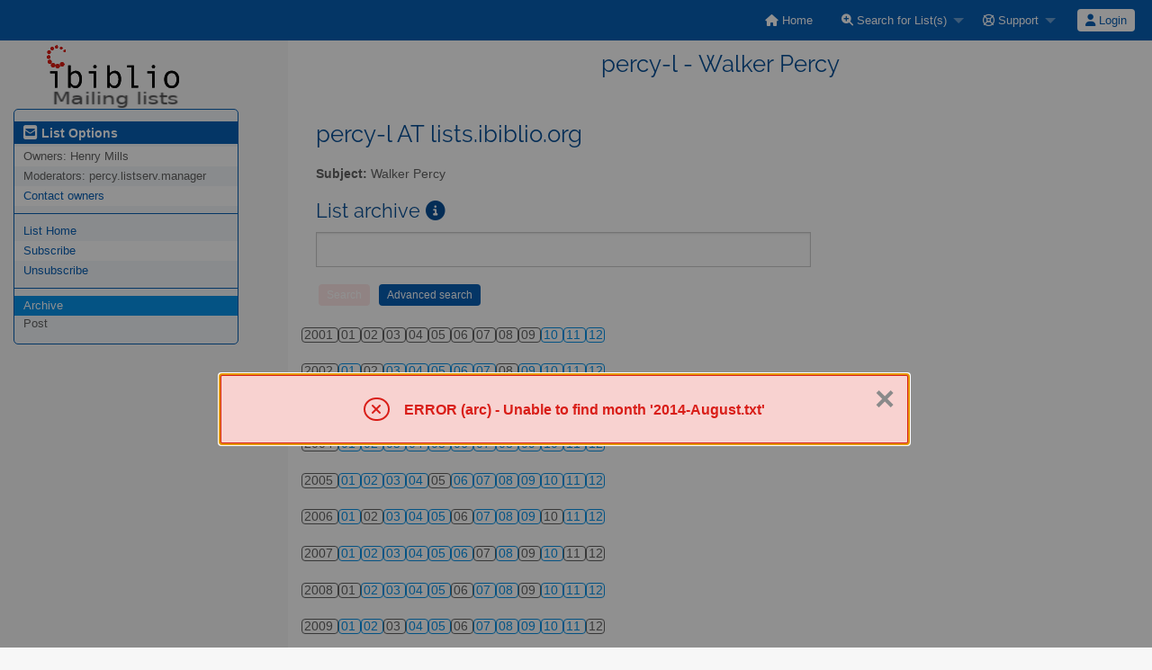

--- FILE ---
content_type: text/html; charset=utf-8
request_url: https://lists.ibiblio.org/sympa/arc/percy-l/2014-August.txt/thrd1.html
body_size: 128857
content:
<!DOCTYPE html>
<html class="no-js" lang="en-US" xml:lang="en-US">
    <!-- main.tt2 -->
    <head>
        <meta charset="UTF-8" />
        <meta name="generator" content="Sympa 6.2.72" />
        <meta name="viewport"  content="width=device-width, initial-scale=1.0">
        <title> percy-l - Walker Percy - arc </title>

        <!-- head_ui.tt2 -->
<link rel="stylesheet" href="/static-sympa/js/jquery-ui/jquery-ui.css?v1.12.1" />
<link rel="stylesheet" href="/static-sympa/js/jqplot/jquery.jqplot.css?v1.0.8" />
<link rel="stylesheet" href="/static-sympa/js/jquery-minicolors/jquery.minicolors.css?v2.3.1">
<link rel="stylesheet" href="/static-sympa/fonts/font-awesome/css/fontawesome.min.css?v6.4.0" />
<link rel="stylesheet" href="/static-sympa/fonts/font-awesome/css/solid.css?v6.4.0" />
<link rel="stylesheet" href="/static-sympa/fonts/font-awesome/css/regular.css?v6.4.0" />
<link rel="stylesheet" href="/static-sympa/js/foundation/css/foundation-float.css?v6.4.2" />

<style>
  select[multiple], select[size] { height: auto; background-image: none; }
</style>
<link rel="stylesheet" href="/static-sympa/css/lists.ibiblio.org/style.css?h=d75ae7480ad55202f620db7c65324a63" title="Sympa CSS" />

<link rel="shortcut icon" href="https://lists.ibiblio.org/static-sympa/icons/ibiblio_logo_fav.png" />
<!-- end head_ui.tt2 -->


        <!-- head_javascript.tt2 -->

<script>
<!--
var sympa = {
    backText:           'Back',
    calendarButtonText: 'Calendar',
    calendarFirstDay:   0,
    closeText:          'Close',
    copiedText:         'Copied!',
    copyPermalinkText:  'Copy permalink',
    dayNames:           'Sunday:Monday:Tuesday:Wednesday:Thursday:Friday:Saturday'.split(":"),
    dayNamesMin:        'Su:Mo:Tu:We:Th:Fr:Sa'.split(":"),
    home_url:           '/sympa/',
    icons_url:          '/static-sympa/icons',
    lang:               'en-US',
    loadingText:        'Please Wait...',
    monthNamesShort:    'Jan:Feb:Mar:Apr:May:Jun:Jul:Aug:Sep:Oct:Nov:Dec'.split(":"),
    openInNewWinText:   'Open in a new window',
    resetText:          'Reset'
};
var lang = 'en-US';
//-->
</script>

<script src="/static-sympa/js/jquery.js?v3.6.0"></script>
<script src="/static-sympa/js/jquery-migrate.js?v1.4.1"></script>
<script src="/static-sympa/js/jquery-ui/jquery-ui.js?v1.12.1"></script>
<script src="/static-sympa/js/jqplot/jquery.jqplot.min.js?v1.0.8"></script>
<script src="/static-sympa/js/jqplot/jqplot.categoryAxisRenderer.min.js?v1.0.8"></script>
<script src="/static-sympa/js/jqplot/jqplot.barRenderer.min.js?v1.0.8"></script>
<script src="/static-sympa/js/jqplot/jqplot.canvasAxisTickRenderer.min.js?v1.0.8"></script>
<script src="/static-sympa/js/jqplot/jqplot.canvasTextRenderer.min.js?v1.0.8"></script>
<script src="/static-sympa/js/jquery-minicolors/jquery.minicolors.min.js?v2.3.6"></script>
<script src="/static-sympa/js/sympa.js?v6.2.72"></script>

<!--[if lt IE 9]>
    <script type="text/javascript" src="/static-sympa/js/html5shiv/html5shiv.js?v3.7.2"></script>
<![endif]-->
<script type="text/javascript" src="/static-sympa/js/respondjs/respond.min.js?v1.4.2"></script>
<script src="/static-sympa/js/foundation/js/vendor/what-input.js?v4.2.0"></script>
<script src="/static-sympa/js/foundation/js/foundation.min.js?v6.4.2"></script>

<!-- end head_javascript.tt2 -->


        <!-- RSS chanel -->
                    
                <link rel="alternate" type="application/xml" title="RSS Latest messages" href="https://lists.ibiblio.org/sympa/rss/latest_arc/percy-l?count=20"/>
                                    </head>

    <body>
        
        <div id="top">
            <a class="displayNone" name="top" href="#content-inner">
                Skip to Content.
            </a>
        </div>

        <noscript>
            <em>Please activate JavaScript in your web browser</em>
        </noscript>

        
            <!-- error.tt2 -->
<div id="ErrorMsg" class="reveal medium" data-reveal
     aria-labelledby="Error" aria-hidden="true" role="dialog">
    <div class="alert-box alert radius">
        <i class="fa fa-xmark" aria-hidden="true"></i>

                                

                                
            ERROR (arc)  -

            Unable to find month '2014-August.txt'
            <br />
        

                                

        </div>
</div>
<!-- end error.tt2 -->

            
                <!-- header.tt2 -->
<header>
    <div class="title-bar"
         data-responsive-toggle="sympa-top-bar" data-hide-for="medium">
        <span class="menu-text" aria-hidden="true">
            <a href="https://lists.ibiblio.org/sympa/"><img style="float: left; margin-top: 50px; margin-left: 37px;" src="https://lists.ibiblio.org/static-sympa/icons/ibiblio_logo_lists.png" alt="ibiblio" /></a>
        </span>
        <div class="title-bar-right">
            <div class="title-bar-title">
                <span>Sympa Menu</span>
            </div>
            <a class="menu-icon" href="#" data-toggle="sympa-top-bar"></a>
        </div>
    </div>

    <nav class="top-bar" id="sympa-top-bar" role="navigation">
        <ul class="top-bar-left medium-2 columns show-for-medium">
            <li class="name">
                <span class="menu-text">
                    <a href="https://lists.ibiblio.org/sympa/"><img style="float: left; margin-top: 50px; margin-left: 37px;" src="https://lists.ibiblio.org/static-sympa/icons/ibiblio_logo_lists.png" alt="ibiblio" /></a>
                </span>
            </li>
        </ul>

        <menu class="top-bar-right">
            <ul class="vertical medium-horizontal menu" data-responsive-menu="drilldown medium-dropdown">
                <!-- sympa_menu.tt2 -->


    

    <li class="">
        <a href="/sympa/home">
            <i class="fa fa-home"></i>  Home
        </a>
    </li>





    
        
    
    <li class="">
        <a href="#">
            <i class="fa fa-search-plus"></i> Search for List(s)
        </a>
        <ul class="vertical menu">

            
                
            
            <li class="">
                <a href="/sympa/search_list_request">
                    <i class="fa fa-search"></i> Search form
                </a>
            </li>
            
                
            
            <li class="">
                <a class="heavyWork" href="/sympa/lists">
                    <i class="fa fa-list"></i> Index of Lists
                </a>
            </li>
            
                
            
            <li class=""><a href="/sympa/lists_categories" target=""><i class="fa fa-sitemap"></i> Browse lists by categories</a>

        </ul>
    </li>


    


    <li class="">
        <a href="#">
            <i class="far fa-life-ring"></i> Support
        </a>
        <ul class="vertical menu">

            
                
            
            <li class="">
                <a href="/sympa/help" title="Documentation">
                    <i class="fa fa-book"></i> Documentation
                </a>
            </li>
            
                
            
            <li class="">
                <a href="/sympa/help/faq.html" title="Frequently asked questions">
                    <i class="fa fa-question"></i> FAQ
                </a>
            </li>
            
            

        </ul>
    </li>








<!-- end sympa_menu.tt2 -->

                <!-- login_menu.tt2 -->




<li class="">
        <form action="/sympa" method="POST" autocomplete="off">
            <fieldset><input type="hidden" name="csrftoken" value="f46eb4047888e61e7a16d982880287d9" />
                
                <span>
                    <button type="submit" name="action_login" value="Login">
                        <i class="fa fa-user"></i>
                        Login
                    </button>
                </span>
            </fieldset>
        </form>
    </li>
<!-- end login_menu.tt2 -->

            </ul>
        </menu>
    </nav>
    <h1 class="medium-offset-3 medium-9 columns">percy-l - Walker Percy</h1>
</header>
<!-- end header.tt2 -->

            

            <div id="loading"></div>
            <!-- aside_menu.tt2 -->
<aside class="medium-3 columns">
        <div class="title-bar" data-responsive-toggle="sympa-sub-bar" data-hide-for="medium">
                <span class="menu-text" aria-hidden="true">
                    <i class="fa fa-envelope-square fa-lg"></i>
                </span>
                <div class="title-bar-right">
                    <div class="title-bar-title">
                        <span>List Options Menu</span>
                    </div>
                    <a class="menu-icon" href="#" data-toggle="sympa-sub-bar"></a>
                </div>
            </div>
            <nav class="top-bar" id="sympa-sub-bar" role="navigation">
                <menu class="top-bar-left list">
                    <ul class="vertical menu" data-responsive-menu="drilldown medium-accordion">
                        <!-- list_menu.tt2 -->



<li class="menu_title nolink">
    <label>
        <i class="fa fa-envelope-square fa-lg"></i>
        List Options
    </label>
</li>

<!-- list_panel.tt2 -->





<li class="nolink">
    <span>
        Owners:
        <span>
            Henry Mills</span>

        
    </span>
</li>

<li class="nolink">
    <span>
        Moderators:
        <span>
            
                percy.listserv.manager
        </span>

        
    </span>
</li>



<li>
    <a href="mailto:percy-l-request%20AT%20lists.ibiblio.org">Contact owners</a>
</li>

<!-- end list_panel.tt2 -->


<li class="divider" role="separator"></li>
<li></li>

    

<li class="">
    <a href="/sympa/info/percy-l">List Home</a>
</li>






    
        
            
        
        <li class="">
            <a href="/sympa/subscribe/percy-l?previous_action=arc">Subscribe</a>
        </li>
    

    
        
            
        
        <li class="">
            <a href="/sympa/signoff/percy-l">Unsubscribe</a>
        </li>
    


<li class="divider" role="separator"></li>
<li></li>

    
        
            
        
        <li class="active">
            <a href="/sympa/arc/percy-l" >Archive</a>
        </li>
    



    <li class="menuInactive2">
        <span>Post</span>
    </li>







    



<!-- end list_menu.tt2 -->

                    </ul>
                </menu>
            </nav>
    </aside>
<!-- end aside_menu.tt2 -->

            <main id="content-inner" class="medium-9 columns"><a name="content-inner"></a>
                
                
                    <!-- title.tt2 -->
<h1 style="padding-top: 10px;">percy-l AT lists.ibiblio.org</h1>
<!-- end title.tt2 -->

                    
                        <p>
                            <b>Subject:</b>
                            Walker Percy
                            
                        </p>
                    
                    
                

                <!-- nav.tt2 -->












<!-- end nav.tt2 -->


            
            <!-- arc.tt2 -->
<div class="block">
    <h2>List archive
        <a class="openInNewWindow" href="/sympa/nomenu/help/arc.html" target="wws_help">
            <i class="fa fa-info-circle" title="Help" aria-hidden="true"></i>
        </a>
    </h2>
    <!-- part generated by mhonarc -->
    <!-- MHonArc v2.6.24 -->

    <!-- begin header -->
    <div id="ActionHeader">
            <div class="search_form">
        <form method="post" action="/sympa" autocomplete="off"><input type="hidden" name="csrftoken" value="f46eb4047888e61e7a16d982880287d9" />
            <input name="list"                  type="hidden" value="percy-l" />
            <input name="archive_name"          type="hidden" value="2014-August.txt" />
            <input name="how"                   type="hidden" value="phrase" />
            <input name="age"                   type="hidden" value="new" />
            <input name="case"                  type="hidden" value="off" />
            <input name="match"                 type="hidden" value="partial" />
            <input name="limit"                 type="hidden" value="10" />
            <input name="body"                  type="hidden" value="true" />
            <input name="subj"                  type="hidden" value="true" />
            <input name="action"                type="hidden" value="arcsearch" />
            <input name="key_word"              type="text"   id="key_word" size="12" />
            <input name="action_arcsearch"      type="submit" class="MainMenuLinks disableIfEmpty"
                   value="Search" data-selector="#key_word" />
            <input name="action_arcsearch_form" type="submit" class="MainMenuLinks"
                   value="Advanced search" />
        </form>
    </div>

            <div id="ArcCalendar">
        
            <div>
                <ul class="calendar">
                    <li class="calendarLinksInactive">
                        2001
                    </li>
                    
                        
                            <li class="calendarLinksInactive">
                                01
                            </li>
                        
                    
                        
                            <li class="calendarLinksInactive">
                                02
                            </li>
                        
                    
                        
                            <li class="calendarLinksInactive">
                                03
                            </li>
                        
                    
                        
                            <li class="calendarLinksInactive">
                                04
                            </li>
                        
                    
                        
                            <li class="calendarLinksInactive">
                                05
                            </li>
                        
                    
                        
                            <li class="calendarLinksInactive">
                                06
                            </li>
                        
                    
                        
                            <li class="calendarLinksInactive">
                                07
                            </li>
                        
                    
                        
                            <li class="calendarLinksInactive">
                                08
                            </li>
                        
                    
                        
                            <li class="calendarLinksInactive">
                                09
                            </li>
                        
                    
                        
                            
                                <li class="calendarLinks">
                                    <a href="/sympa/arc/percy-l/2001-10/" title="17 message(s)">
                                        10
                                    </a>
                                </li>
                            
                        
                    
                        
                            
                                <li class="calendarLinks">
                                    <a href="/sympa/arc/percy-l/2001-11/" title="6 message(s)">
                                        11
                                    </a>
                                </li>
                            
                        
                    
                        
                            
                                <li class="calendarLinks">
                                    <a href="/sympa/arc/percy-l/2001-12/" title="3 message(s)">
                                        12
                                    </a>
                                </li>
                            
                        
                    
                </ul>
            </div>
        
            <div>
                <ul class="calendar">
                    <li class="calendarLinksInactive">
                        2002
                    </li>
                    
                        
                            
                                <li class="calendarLinks">
                                    <a href="/sympa/arc/percy-l/2002-01/" title="1 message(s)">
                                        01
                                    </a>
                                </li>
                            
                        
                    
                        
                            <li class="calendarLinksInactive">
                                02
                            </li>
                        
                    
                        
                            
                                <li class="calendarLinks">
                                    <a href="/sympa/arc/percy-l/2002-03/" title="35 message(s)">
                                        03
                                    </a>
                                </li>
                            
                        
                    
                        
                            
                                <li class="calendarLinks">
                                    <a href="/sympa/arc/percy-l/2002-04/" title="40 message(s)">
                                        04
                                    </a>
                                </li>
                            
                        
                    
                        
                            
                                <li class="calendarLinks">
                                    <a href="/sympa/arc/percy-l/2002-05/" title="54 message(s)">
                                        05
                                    </a>
                                </li>
                            
                        
                    
                        
                            
                                <li class="calendarLinks">
                                    <a href="/sympa/arc/percy-l/2002-06/" title="3 message(s)">
                                        06
                                    </a>
                                </li>
                            
                        
                    
                        
                            
                                <li class="calendarLinks">
                                    <a href="/sympa/arc/percy-l/2002-07/" title="6 message(s)">
                                        07
                                    </a>
                                </li>
                            
                        
                    
                        
                            <li class="calendarLinksInactive">
                                08
                            </li>
                        
                    
                        
                            
                                <li class="calendarLinks">
                                    <a href="/sympa/arc/percy-l/2002-09/" title="32 message(s)">
                                        09
                                    </a>
                                </li>
                            
                        
                    
                        
                            
                                <li class="calendarLinks">
                                    <a href="/sympa/arc/percy-l/2002-10/" title="13 message(s)">
                                        10
                                    </a>
                                </li>
                            
                        
                    
                        
                            
                                <li class="calendarLinks">
                                    <a href="/sympa/arc/percy-l/2002-11/" title="3 message(s)">
                                        11
                                    </a>
                                </li>
                            
                        
                    
                        
                            
                                <li class="calendarLinks">
                                    <a href="/sympa/arc/percy-l/2002-12/" title="89 message(s)">
                                        12
                                    </a>
                                </li>
                            
                        
                    
                </ul>
            </div>
        
            <div>
                <ul class="calendar">
                    <li class="calendarLinksInactive">
                        2003
                    </li>
                    
                        
                            
                                <li class="calendarLinks">
                                    <a href="/sympa/arc/percy-l/2003-01/" title="32 message(s)">
                                        01
                                    </a>
                                </li>
                            
                        
                    
                        
                            
                                <li class="calendarLinks">
                                    <a href="/sympa/arc/percy-l/2003-02/" title="12 message(s)">
                                        02
                                    </a>
                                </li>
                            
                        
                    
                        
                            
                                <li class="calendarLinks">
                                    <a href="/sympa/arc/percy-l/2003-03/" title="37 message(s)">
                                        03
                                    </a>
                                </li>
                            
                        
                    
                        
                            
                                <li class="calendarLinks">
                                    <a href="/sympa/arc/percy-l/2003-04/" title="4 message(s)">
                                        04
                                    </a>
                                </li>
                            
                        
                    
                        
                            <li class="calendarLinksInactive">
                                05
                            </li>
                        
                    
                        
                            
                                <li class="calendarLinks">
                                    <a href="/sympa/arc/percy-l/2003-06/" title="1 message(s)">
                                        06
                                    </a>
                                </li>
                            
                        
                    
                        
                            
                                <li class="calendarLinks">
                                    <a href="/sympa/arc/percy-l/2003-07/" title="28 message(s)">
                                        07
                                    </a>
                                </li>
                            
                        
                    
                        
                            
                                <li class="calendarLinks">
                                    <a href="/sympa/arc/percy-l/2003-08/" title="166 message(s)">
                                        08
                                    </a>
                                </li>
                            
                        
                    
                        
                            
                                <li class="calendarLinks">
                                    <a href="/sympa/arc/percy-l/2003-09/" title="13 message(s)">
                                        09
                                    </a>
                                </li>
                            
                        
                    
                        
                            
                                <li class="calendarLinks">
                                    <a href="/sympa/arc/percy-l/2003-10/" title="27 message(s)">
                                        10
                                    </a>
                                </li>
                            
                        
                    
                        
                            
                                <li class="calendarLinks">
                                    <a href="/sympa/arc/percy-l/2003-11/" title="8 message(s)">
                                        11
                                    </a>
                                </li>
                            
                        
                    
                        
                            
                                <li class="calendarLinks">
                                    <a href="/sympa/arc/percy-l/2003-12/" title="3 message(s)">
                                        12
                                    </a>
                                </li>
                            
                        
                    
                </ul>
            </div>
        
            <div>
                <ul class="calendar">
                    <li class="calendarLinksInactive">
                        2004
                    </li>
                    
                        
                            
                                <li class="calendarLinks">
                                    <a href="/sympa/arc/percy-l/2004-01/" title="12 message(s)">
                                        01
                                    </a>
                                </li>
                            
                        
                    
                        
                            
                                <li class="calendarLinks">
                                    <a href="/sympa/arc/percy-l/2004-02/" title="15 message(s)">
                                        02
                                    </a>
                                </li>
                            
                        
                    
                        
                            
                                <li class="calendarLinks">
                                    <a href="/sympa/arc/percy-l/2004-03/" title="8 message(s)">
                                        03
                                    </a>
                                </li>
                            
                        
                    
                        
                            
                                <li class="calendarLinks">
                                    <a href="/sympa/arc/percy-l/2004-04/" title="2 message(s)">
                                        04
                                    </a>
                                </li>
                            
                        
                    
                        
                            
                                <li class="calendarLinks">
                                    <a href="/sympa/arc/percy-l/2004-05/" title="4 message(s)">
                                        05
                                    </a>
                                </li>
                            
                        
                    
                        
                            
                                <li class="calendarLinks">
                                    <a href="/sympa/arc/percy-l/2004-06/" title="35 message(s)">
                                        06
                                    </a>
                                </li>
                            
                        
                    
                        
                            
                                <li class="calendarLinks">
                                    <a href="/sympa/arc/percy-l/2004-07/" title="2 message(s)">
                                        07
                                    </a>
                                </li>
                            
                        
                    
                        
                            
                                <li class="calendarLinks">
                                    <a href="/sympa/arc/percy-l/2004-08/" title="13 message(s)">
                                        08
                                    </a>
                                </li>
                            
                        
                    
                        
                            
                                <li class="calendarLinks">
                                    <a href="/sympa/arc/percy-l/2004-09/" title="7 message(s)">
                                        09
                                    </a>
                                </li>
                            
                        
                    
                        
                            
                                <li class="calendarLinks">
                                    <a href="/sympa/arc/percy-l/2004-10/" title="2 message(s)">
                                        10
                                    </a>
                                </li>
                            
                        
                    
                        
                            
                                <li class="calendarLinks">
                                    <a href="/sympa/arc/percy-l/2004-11/" title="21 message(s)">
                                        11
                                    </a>
                                </li>
                            
                        
                    
                        
                            
                                <li class="calendarLinks">
                                    <a href="/sympa/arc/percy-l/2004-12/" title="10 message(s)">
                                        12
                                    </a>
                                </li>
                            
                        
                    
                </ul>
            </div>
        
            <div>
                <ul class="calendar">
                    <li class="calendarLinksInactive">
                        2005
                    </li>
                    
                        
                            
                                <li class="calendarLinks">
                                    <a href="/sympa/arc/percy-l/2005-01/" title="20 message(s)">
                                        01
                                    </a>
                                </li>
                            
                        
                    
                        
                            
                                <li class="calendarLinks">
                                    <a href="/sympa/arc/percy-l/2005-02/" title="5 message(s)">
                                        02
                                    </a>
                                </li>
                            
                        
                    
                        
                            
                                <li class="calendarLinks">
                                    <a href="/sympa/arc/percy-l/2005-03/" title="12 message(s)">
                                        03
                                    </a>
                                </li>
                            
                        
                    
                        
                            
                                <li class="calendarLinks">
                                    <a href="/sympa/arc/percy-l/2005-04/" title="5 message(s)">
                                        04
                                    </a>
                                </li>
                            
                        
                    
                        
                            <li class="calendarLinksInactive">
                                05
                            </li>
                        
                    
                        
                            
                                <li class="calendarLinks">
                                    <a href="/sympa/arc/percy-l/2005-06/" title="24 message(s)">
                                        06
                                    </a>
                                </li>
                            
                        
                    
                        
                            
                                <li class="calendarLinks">
                                    <a href="/sympa/arc/percy-l/2005-07/" title="16 message(s)">
                                        07
                                    </a>
                                </li>
                            
                        
                    
                        
                            
                                <li class="calendarLinks">
                                    <a href="/sympa/arc/percy-l/2005-08/" title="91 message(s)">
                                        08
                                    </a>
                                </li>
                            
                        
                    
                        
                            
                                <li class="calendarLinks">
                                    <a href="/sympa/arc/percy-l/2005-09/" title="127 message(s)">
                                        09
                                    </a>
                                </li>
                            
                        
                    
                        
                            
                                <li class="calendarLinks">
                                    <a href="/sympa/arc/percy-l/2005-10/" title="22 message(s)">
                                        10
                                    </a>
                                </li>
                            
                        
                    
                        
                            
                                <li class="calendarLinks">
                                    <a href="/sympa/arc/percy-l/2005-11/" title="12 message(s)">
                                        11
                                    </a>
                                </li>
                            
                        
                    
                        
                            
                                <li class="calendarLinks">
                                    <a href="/sympa/arc/percy-l/2005-12/" title="13 message(s)">
                                        12
                                    </a>
                                </li>
                            
                        
                    
                </ul>
            </div>
        
            <div>
                <ul class="calendar">
                    <li class="calendarLinksInactive">
                        2006
                    </li>
                    
                        
                            
                                <li class="calendarLinks">
                                    <a href="/sympa/arc/percy-l/2006-01/" title="1 message(s)">
                                        01
                                    </a>
                                </li>
                            
                        
                    
                        
                            <li class="calendarLinksInactive">
                                02
                            </li>
                        
                    
                        
                            
                                <li class="calendarLinks">
                                    <a href="/sympa/arc/percy-l/2006-03/" title="8 message(s)">
                                        03
                                    </a>
                                </li>
                            
                        
                    
                        
                            
                                <li class="calendarLinks">
                                    <a href="/sympa/arc/percy-l/2006-04/" title="44 message(s)">
                                        04
                                    </a>
                                </li>
                            
                        
                    
                        
                            
                                <li class="calendarLinks">
                                    <a href="/sympa/arc/percy-l/2006-05/" title="27 message(s)">
                                        05
                                    </a>
                                </li>
                            
                        
                    
                        
                            <li class="calendarLinksInactive">
                                06
                            </li>
                        
                    
                        
                            
                                <li class="calendarLinks">
                                    <a href="/sympa/arc/percy-l/2006-07/" title="24 message(s)">
                                        07
                                    </a>
                                </li>
                            
                        
                    
                        
                            
                                <li class="calendarLinks">
                                    <a href="/sympa/arc/percy-l/2006-08/" title="21 message(s)">
                                        08
                                    </a>
                                </li>
                            
                        
                    
                        
                            
                                <li class="calendarLinks">
                                    <a href="/sympa/arc/percy-l/2006-09/" title="2 message(s)">
                                        09
                                    </a>
                                </li>
                            
                        
                    
                        
                            <li class="calendarLinksInactive">
                                10
                            </li>
                        
                    
                        
                            
                                <li class="calendarLinks">
                                    <a href="/sympa/arc/percy-l/2006-11/" title="5 message(s)">
                                        11
                                    </a>
                                </li>
                            
                        
                    
                        
                            
                                <li class="calendarLinks">
                                    <a href="/sympa/arc/percy-l/2006-12/" title="18 message(s)">
                                        12
                                    </a>
                                </li>
                            
                        
                    
                </ul>
            </div>
        
            <div>
                <ul class="calendar">
                    <li class="calendarLinksInactive">
                        2007
                    </li>
                    
                        
                            
                                <li class="calendarLinks">
                                    <a href="/sympa/arc/percy-l/2007-01/" title="16 message(s)">
                                        01
                                    </a>
                                </li>
                            
                        
                    
                        
                            
                                <li class="calendarLinks">
                                    <a href="/sympa/arc/percy-l/2007-02/" title="8 message(s)">
                                        02
                                    </a>
                                </li>
                            
                        
                    
                        
                            
                                <li class="calendarLinks">
                                    <a href="/sympa/arc/percy-l/2007-03/" title="1 message(s)">
                                        03
                                    </a>
                                </li>
                            
                        
                    
                        
                            
                                <li class="calendarLinks">
                                    <a href="/sympa/arc/percy-l/2007-04/" title="3 message(s)">
                                        04
                                    </a>
                                </li>
                            
                        
                    
                        
                            
                                <li class="calendarLinks">
                                    <a href="/sympa/arc/percy-l/2007-05/" title="38 message(s)">
                                        05
                                    </a>
                                </li>
                            
                        
                    
                        
                            
                                <li class="calendarLinks">
                                    <a href="/sympa/arc/percy-l/2007-06/" title="12 message(s)">
                                        06
                                    </a>
                                </li>
                            
                        
                    
                        
                            <li class="calendarLinksInactive">
                                07
                            </li>
                        
                    
                        
                            
                                <li class="calendarLinks">
                                    <a href="/sympa/arc/percy-l/2007-08/" title="1 message(s)">
                                        08
                                    </a>
                                </li>
                            
                        
                    
                        
                            <li class="calendarLinksInactive">
                                09
                            </li>
                        
                    
                        
                            
                                <li class="calendarLinks">
                                    <a href="/sympa/arc/percy-l/2007-10/" title="5 message(s)">
                                        10
                                    </a>
                                </li>
                            
                        
                    
                        
                            <li class="calendarLinksInactive">
                                11
                            </li>
                        
                    
                        
                            <li class="calendarLinksInactive">
                                12
                            </li>
                        
                    
                </ul>
            </div>
        
            <div>
                <ul class="calendar">
                    <li class="calendarLinksInactive">
                        2008
                    </li>
                    
                        
                            <li class="calendarLinksInactive">
                                01
                            </li>
                        
                    
                        
                            
                                <li class="calendarLinks">
                                    <a href="/sympa/arc/percy-l/2008-02/" title="32 message(s)">
                                        02
                                    </a>
                                </li>
                            
                        
                    
                        
                            
                                <li class="calendarLinks">
                                    <a href="/sympa/arc/percy-l/2008-03/" title="49 message(s)">
                                        03
                                    </a>
                                </li>
                            
                        
                    
                        
                            
                                <li class="calendarLinks">
                                    <a href="/sympa/arc/percy-l/2008-04/" title="6 message(s)">
                                        04
                                    </a>
                                </li>
                            
                        
                    
                        
                            
                                <li class="calendarLinks">
                                    <a href="/sympa/arc/percy-l/2008-05/" title="1 message(s)">
                                        05
                                    </a>
                                </li>
                            
                        
                    
                        
                            <li class="calendarLinksInactive">
                                06
                            </li>
                        
                    
                        
                            
                                <li class="calendarLinks">
                                    <a href="/sympa/arc/percy-l/2008-07/" title="16 message(s)">
                                        07
                                    </a>
                                </li>
                            
                        
                    
                        
                            
                                <li class="calendarLinks">
                                    <a href="/sympa/arc/percy-l/2008-08/" title="3 message(s)">
                                        08
                                    </a>
                                </li>
                            
                        
                    
                        
                            <li class="calendarLinksInactive">
                                09
                            </li>
                        
                    
                        
                            
                                <li class="calendarLinks">
                                    <a href="/sympa/arc/percy-l/2008-10/" title="19 message(s)">
                                        10
                                    </a>
                                </li>
                            
                        
                    
                        
                            
                                <li class="calendarLinks">
                                    <a href="/sympa/arc/percy-l/2008-11/" title="26 message(s)">
                                        11
                                    </a>
                                </li>
                            
                        
                    
                        
                            
                                <li class="calendarLinks">
                                    <a href="/sympa/arc/percy-l/2008-12/" title="7 message(s)">
                                        12
                                    </a>
                                </li>
                            
                        
                    
                </ul>
            </div>
        
            <div>
                <ul class="calendar">
                    <li class="calendarLinksInactive">
                        2009
                    </li>
                    
                        
                            
                                <li class="calendarLinks">
                                    <a href="/sympa/arc/percy-l/2009-01/" title="1 message(s)">
                                        01
                                    </a>
                                </li>
                            
                        
                    
                        
                            
                                <li class="calendarLinks">
                                    <a href="/sympa/arc/percy-l/2009-02/" title="8 message(s)">
                                        02
                                    </a>
                                </li>
                            
                        
                    
                        
                            <li class="calendarLinksInactive">
                                03
                            </li>
                        
                    
                        
                            
                                <li class="calendarLinks">
                                    <a href="/sympa/arc/percy-l/2009-04/" title="3 message(s)">
                                        04
                                    </a>
                                </li>
                            
                        
                    
                        
                            
                                <li class="calendarLinks">
                                    <a href="/sympa/arc/percy-l/2009-05/" title="7 message(s)">
                                        05
                                    </a>
                                </li>
                            
                        
                    
                        
                            <li class="calendarLinksInactive">
                                06
                            </li>
                        
                    
                        
                            
                                <li class="calendarLinks">
                                    <a href="/sympa/arc/percy-l/2009-07/" title="14 message(s)">
                                        07
                                    </a>
                                </li>
                            
                        
                    
                        
                            
                                <li class="calendarLinks">
                                    <a href="/sympa/arc/percy-l/2009-08/" title="10 message(s)">
                                        08
                                    </a>
                                </li>
                            
                        
                    
                        
                            
                                <li class="calendarLinks">
                                    <a href="/sympa/arc/percy-l/2009-09/" title="22 message(s)">
                                        09
                                    </a>
                                </li>
                            
                        
                    
                        
                            
                                <li class="calendarLinks">
                                    <a href="/sympa/arc/percy-l/2009-10/" title="14 message(s)">
                                        10
                                    </a>
                                </li>
                            
                        
                    
                        
                            
                                <li class="calendarLinks">
                                    <a href="/sympa/arc/percy-l/2009-11/" title="20 message(s)">
                                        11
                                    </a>
                                </li>
                            
                        
                    
                        
                            <li class="calendarLinksInactive">
                                12
                            </li>
                        
                    
                </ul>
            </div>
        
            <div>
                <ul class="calendar">
                    <li class="calendarLinksInactive">
                        2010
                    </li>
                    
                        
                            <li class="calendarLinksInactive">
                                01
                            </li>
                        
                    
                        
                            
                                <li class="calendarLinks">
                                    <a href="/sympa/arc/percy-l/2010-02/" title="15 message(s)">
                                        02
                                    </a>
                                </li>
                            
                        
                    
                        
                            
                                <li class="calendarLinks">
                                    <a href="/sympa/arc/percy-l/2010-03/" title="11 message(s)">
                                        03
                                    </a>
                                </li>
                            
                        
                    
                        
                            
                                <li class="calendarLinks">
                                    <a href="/sympa/arc/percy-l/2010-04/" title="2 message(s)">
                                        04
                                    </a>
                                </li>
                            
                        
                    
                        
                            
                                <li class="calendarLinks">
                                    <a href="/sympa/arc/percy-l/2010-05/" title="2 message(s)">
                                        05
                                    </a>
                                </li>
                            
                        
                    
                        
                            
                                <li class="calendarLinks">
                                    <a href="/sympa/arc/percy-l/2010-06/" title="5 message(s)">
                                        06
                                    </a>
                                </li>
                            
                        
                    
                        
                            
                                <li class="calendarLinks">
                                    <a href="/sympa/arc/percy-l/2010-07/" title="10 message(s)">
                                        07
                                    </a>
                                </li>
                            
                        
                    
                        
                            
                                <li class="calendarLinks">
                                    <a href="/sympa/arc/percy-l/2010-08/" title="1 message(s)">
                                        08
                                    </a>
                                </li>
                            
                        
                    
                        
                            
                                <li class="calendarLinks">
                                    <a href="/sympa/arc/percy-l/2010-09/" title="6 message(s)">
                                        09
                                    </a>
                                </li>
                            
                        
                    
                        
                            
                                <li class="calendarLinks">
                                    <a href="/sympa/arc/percy-l/2010-10/" title="27 message(s)">
                                        10
                                    </a>
                                </li>
                            
                        
                    
                        
                            
                                <li class="calendarLinks">
                                    <a href="/sympa/arc/percy-l/2010-11/" title="4 message(s)">
                                        11
                                    </a>
                                </li>
                            
                        
                    
                        
                            <li class="calendarLinksInactive">
                                12
                            </li>
                        
                    
                </ul>
            </div>
        
            <div>
                <ul class="calendar">
                    <li class="calendarLinksInactive">
                        2011
                    </li>
                    
                        
                            <li class="calendarLinksInactive">
                                01
                            </li>
                        
                    
                        
                            
                                <li class="calendarLinks">
                                    <a href="/sympa/arc/percy-l/2011-02/" title="13 message(s)">
                                        02
                                    </a>
                                </li>
                            
                        
                    
                        
                            
                                <li class="calendarLinks">
                                    <a href="/sympa/arc/percy-l/2011-03/" title="4 message(s)">
                                        03
                                    </a>
                                </li>
                            
                        
                    
                        
                            
                                <li class="calendarLinks">
                                    <a href="/sympa/arc/percy-l/2011-04/" title="1 message(s)">
                                        04
                                    </a>
                                </li>
                            
                        
                    
                        
                            
                                <li class="calendarLinks">
                                    <a href="/sympa/arc/percy-l/2011-05/" title="16 message(s)">
                                        05
                                    </a>
                                </li>
                            
                        
                    
                        
                            
                                <li class="calendarLinks">
                                    <a href="/sympa/arc/percy-l/2011-06/" title="4 message(s)">
                                        06
                                    </a>
                                </li>
                            
                        
                    
                        
                            
                                <li class="calendarLinks">
                                    <a href="/sympa/arc/percy-l/2011-07/" title="9 message(s)">
                                        07
                                    </a>
                                </li>
                            
                        
                    
                        
                            
                                <li class="calendarLinks">
                                    <a href="/sympa/arc/percy-l/2011-08/" title="2 message(s)">
                                        08
                                    </a>
                                </li>
                            
                        
                    
                        
                            
                                <li class="calendarLinks">
                                    <a href="/sympa/arc/percy-l/2011-09/" title="4 message(s)">
                                        09
                                    </a>
                                </li>
                            
                        
                    
                        
                            
                                <li class="calendarLinks">
                                    <a href="/sympa/arc/percy-l/2011-10/" title="2 message(s)">
                                        10
                                    </a>
                                </li>
                            
                        
                    
                        
                            
                                <li class="calendarLinks">
                                    <a href="/sympa/arc/percy-l/2011-11/" title="1 message(s)">
                                        11
                                    </a>
                                </li>
                            
                        
                    
                        
                            
                                <li class="calendarLinks">
                                    <a href="/sympa/arc/percy-l/2011-12/" title="11 message(s)">
                                        12
                                    </a>
                                </li>
                            
                        
                    
                </ul>
            </div>
        
            <div>
                <ul class="calendar">
                    <li class="calendarLinksInactive">
                        2012
                    </li>
                    
                        
                            <li class="calendarLinksInactive">
                                01
                            </li>
                        
                    
                        
                            
                                <li class="calendarLinks">
                                    <a href="/sympa/arc/percy-l/2012-02/" title="2 message(s)">
                                        02
                                    </a>
                                </li>
                            
                        
                    
                        
                            
                                <li class="calendarLinks">
                                    <a href="/sympa/arc/percy-l/2012-03/" title="10 message(s)">
                                        03
                                    </a>
                                </li>
                            
                        
                    
                        
                            <li class="calendarLinksInactive">
                                04
                            </li>
                        
                    
                        
                            <li class="calendarLinksInactive">
                                05
                            </li>
                        
                    
                        
                            
                                <li class="calendarLinks">
                                    <a href="/sympa/arc/percy-l/2012-06/" title="18 message(s)">
                                        06
                                    </a>
                                </li>
                            
                        
                    
                        
                            
                                <li class="calendarLinks">
                                    <a href="/sympa/arc/percy-l/2012-07/" title="18 message(s)">
                                        07
                                    </a>
                                </li>
                            
                        
                    
                        
                            
                                <li class="calendarLinks">
                                    <a href="/sympa/arc/percy-l/2012-08/" title="3 message(s)">
                                        08
                                    </a>
                                </li>
                            
                        
                    
                        
                            
                                <li class="calendarLinks">
                                    <a href="/sympa/arc/percy-l/2012-09/" title="4 message(s)">
                                        09
                                    </a>
                                </li>
                            
                        
                    
                        
                            
                                <li class="calendarLinks">
                                    <a href="/sympa/arc/percy-l/2012-10/" title="19 message(s)">
                                        10
                                    </a>
                                </li>
                            
                        
                    
                        
                            
                                <li class="calendarLinks">
                                    <a href="/sympa/arc/percy-l/2012-11/" title="7 message(s)">
                                        11
                                    </a>
                                </li>
                            
                        
                    
                        
                            
                                <li class="calendarLinks">
                                    <a href="/sympa/arc/percy-l/2012-12/" title="1 message(s)">
                                        12
                                    </a>
                                </li>
                            
                        
                    
                </ul>
            </div>
        
            <div>
                <ul class="calendar">
                    <li class="calendarLinksInactive">
                        2013
                    </li>
                    
                        
                            
                                <li class="calendarLinks">
                                    <a href="/sympa/arc/percy-l/2013-01/" title="3 message(s)">
                                        01
                                    </a>
                                </li>
                            
                        
                    
                        
                            <li class="calendarLinksInactive">
                                02
                            </li>
                        
                    
                        
                            
                                <li class="calendarLinks">
                                    <a href="/sympa/arc/percy-l/2013-03/" title="2 message(s)">
                                        03
                                    </a>
                                </li>
                            
                        
                    
                        
                            <li class="calendarLinksInactive">
                                04
                            </li>
                        
                    
                        
                            <li class="calendarLinksInactive">
                                05
                            </li>
                        
                    
                        
                            <li class="calendarLinksInactive">
                                06
                            </li>
                        
                    
                        
                            <li class="calendarLinksInactive">
                                07
                            </li>
                        
                    
                        
                            <li class="calendarLinksInactive">
                                08
                            </li>
                        
                    
                        
                            
                                <li class="calendarLinks">
                                    <a href="/sympa/arc/percy-l/2013-09/" title="2 message(s)">
                                        09
                                    </a>
                                </li>
                            
                        
                    
                        
                            
                                <li class="calendarLinks">
                                    <a href="/sympa/arc/percy-l/2013-10/" title="5 message(s)">
                                        10
                                    </a>
                                </li>
                            
                        
                    
                        
                            
                                <li class="calendarLinks">
                                    <a href="/sympa/arc/percy-l/2013-11/" title="5 message(s)">
                                        11
                                    </a>
                                </li>
                            
                        
                    
                        
                            
                                <li class="calendarLinks">
                                    <a href="/sympa/arc/percy-l/2013-12/" title="1 message(s)">
                                        12
                                    </a>
                                </li>
                            
                        
                    
                </ul>
            </div>
        
            <div>
                <ul class="calendar">
                    <li class="calendarLinksInactive">
                        2014
                    </li>
                    
                        
                            
                                <li class="calendarLinks">
                                    <a href="/sympa/arc/percy-l/2014-01/" title="1 message(s)">
                                        01
                                    </a>
                                </li>
                            
                        
                    
                        
                            <li class="calendarLinksInactive">
                                02
                            </li>
                        
                    
                        
                            <li class="calendarLinksInactive">
                                03
                            </li>
                        
                    
                        
                            <li class="calendarLinksInactive">
                                04
                            </li>
                        
                    
                        
                            
                                <li class="calendarLinks">
                                    <a href="/sympa/arc/percy-l/2014-05/" title="2 message(s)">
                                        05
                                    </a>
                                </li>
                            
                        
                    
                        
                            
                                <li class="calendarLinks">
                                    <a href="/sympa/arc/percy-l/2014-06/" title="44 message(s)">
                                        06
                                    </a>
                                </li>
                            
                        
                    
                        
                            
                                <li class="calendarLinks">
                                    <a href="/sympa/arc/percy-l/2014-07/" title="68 message(s)">
                                        07
                                    </a>
                                </li>
                            
                        
                    
                        
                            
                                <li class="calendarLinks">
                                    <a href="/sympa/arc/percy-l/2014-08/" title="9 message(s)">
                                        08
                                    </a>
                                </li>
                            
                        
                    
                        
                            <li class="calendarLinksInactive">
                                09
                            </li>
                        
                    
                        
                            
                                <li class="calendarLinks">
                                    <a href="/sympa/arc/percy-l/2014-10/" title="2 message(s)">
                                        10
                                    </a>
                                </li>
                            
                        
                    
                        
                            <li class="calendarLinksInactive">
                                11
                            </li>
                        
                    
                        
                            
                                <li class="calendarLinks">
                                    <a href="/sympa/arc/percy-l/2014-12/" title="4 message(s)">
                                        12
                                    </a>
                                </li>
                            
                        
                    
                </ul>
            </div>
        
            <div>
                <ul class="calendar">
                    <li class="calendarLinksInactive">
                        2015
                    </li>
                    
                        
                            
                                <li class="calendarLinks">
                                    <a href="/sympa/arc/percy-l/2015-01/" title="2 message(s)">
                                        01
                                    </a>
                                </li>
                            
                        
                    
                        
                            <li class="calendarLinksInactive">
                                02
                            </li>
                        
                    
                        
                            
                                <li class="calendarLinks">
                                    <a href="/sympa/arc/percy-l/2015-03/" title="2 message(s)">
                                        03
                                    </a>
                                </li>
                            
                        
                    
                        
                            
                                <li class="calendarLinks">
                                    <a href="/sympa/arc/percy-l/2015-04/" title="5 message(s)">
                                        04
                                    </a>
                                </li>
                            
                        
                    
                        
                            
                                <li class="calendarLinks">
                                    <a href="/sympa/arc/percy-l/2015-05/" title="18 message(s)">
                                        05
                                    </a>
                                </li>
                            
                        
                    
                        
                            
                                <li class="calendarLinks">
                                    <a href="/sympa/arc/percy-l/2015-06/" title="15 message(s)">
                                        06
                                    </a>
                                </li>
                            
                        
                    
                        
                            
                                <li class="calendarLinks">
                                    <a href="/sympa/arc/percy-l/2015-07/" title="4 message(s)">
                                        07
                                    </a>
                                </li>
                            
                        
                    
                        
                            
                                <li class="calendarLinks">
                                    <a href="/sympa/arc/percy-l/2015-08/" title="10 message(s)">
                                        08
                                    </a>
                                </li>
                            
                        
                    
                        
                            
                                <li class="calendarLinks">
                                    <a href="/sympa/arc/percy-l/2015-09/" title="1 message(s)">
                                        09
                                    </a>
                                </li>
                            
                        
                    
                        
                            
                                <li class="calendarLinks">
                                    <a href="/sympa/arc/percy-l/2015-10/" title="23 message(s)">
                                        10
                                    </a>
                                </li>
                            
                        
                    
                        
                            <li class="calendarLinksInactive">
                                11
                            </li>
                        
                    
                        
                            
                                <li class="calendarLinks">
                                    <a href="/sympa/arc/percy-l/2015-12/" title="5 message(s)">
                                        12
                                    </a>
                                </li>
                            
                        
                    
                </ul>
            </div>
        
            <div>
                <ul class="calendar">
                    <li class="calendarLinksInactive">
                        2016
                    </li>
                    
                        
                            
                                <li class="calendarLinks">
                                    <a href="/sympa/arc/percy-l/2016-01/" title="5 message(s)">
                                        01
                                    </a>
                                </li>
                            
                        
                    
                        
                            
                                <li class="calendarLinks">
                                    <a href="/sympa/arc/percy-l/2016-02/" title="1 message(s)">
                                        02
                                    </a>
                                </li>
                            
                        
                    
                        
                            
                                <li class="calendarLinks">
                                    <a href="/sympa/arc/percy-l/2016-03/" title="12 message(s)">
                                        03
                                    </a>
                                </li>
                            
                        
                    
                        
                            
                                <li class="calendarLinks">
                                    <a href="/sympa/arc/percy-l/2016-04/" title="7 message(s)">
                                        04
                                    </a>
                                </li>
                            
                        
                    
                        
                            
                                <li class="calendarLinks">
                                    <a href="/sympa/arc/percy-l/2016-05/" title="7 message(s)">
                                        05
                                    </a>
                                </li>
                            
                        
                    
                        
                            
                                <li class="calendarLinks">
                                    <a href="/sympa/arc/percy-l/2016-06/" title="16 message(s)">
                                        06
                                    </a>
                                </li>
                            
                        
                    
                        
                            
                                <li class="calendarLinks">
                                    <a href="/sympa/arc/percy-l/2016-07/" title="27 message(s)">
                                        07
                                    </a>
                                </li>
                            
                        
                    
                        
                            
                                <li class="calendarLinks">
                                    <a href="/sympa/arc/percy-l/2016-08/" title="8 message(s)">
                                        08
                                    </a>
                                </li>
                            
                        
                    
                        
                            
                                <li class="calendarLinks">
                                    <a href="/sympa/arc/percy-l/2016-09/" title="18 message(s)">
                                        09
                                    </a>
                                </li>
                            
                        
                    
                        
                            
                                <li class="calendarLinks">
                                    <a href="/sympa/arc/percy-l/2016-10/" title="16 message(s)">
                                        10
                                    </a>
                                </li>
                            
                        
                    
                        
                            
                                <li class="calendarLinks">
                                    <a href="/sympa/arc/percy-l/2016-11/" title="1 message(s)">
                                        11
                                    </a>
                                </li>
                            
                        
                    
                        
                            
                                <li class="calendarLinks">
                                    <a href="/sympa/arc/percy-l/2016-12/" title="4 message(s)">
                                        12
                                    </a>
                                </li>
                            
                        
                    
                </ul>
            </div>
        
            <div>
                <ul class="calendar">
                    <li class="calendarLinksInactive">
                        2017
                    </li>
                    
                        
                            <li class="calendarLinksInactive">
                                01
                            </li>
                        
                    
                        
                            
                                <li class="calendarLinks">
                                    <a href="/sympa/arc/percy-l/2017-02/" title="15 message(s)">
                                        02
                                    </a>
                                </li>
                            
                        
                    
                        
                            
                                <li class="calendarLinks">
                                    <a href="/sympa/arc/percy-l/2017-03/" title="4 message(s)">
                                        03
                                    </a>
                                </li>
                            
                        
                    
                        
                            
                                <li class="calendarLinks">
                                    <a href="/sympa/arc/percy-l/2017-04/" title="1 message(s)">
                                        04
                                    </a>
                                </li>
                            
                        
                    
                        
                            
                                <li class="calendarLinks">
                                    <a href="/sympa/arc/percy-l/2017-05/" title="12 message(s)">
                                        05
                                    </a>
                                </li>
                            
                        
                    
                        
                            <li class="calendarLinksInactive">
                                06
                            </li>
                        
                    
                        
                            
                                <li class="calendarLinks">
                                    <a href="/sympa/arc/percy-l/2017-07/" title="2 message(s)">
                                        07
                                    </a>
                                </li>
                            
                        
                    
                        
                            <li class="calendarLinksInactive">
                                08
                            </li>
                        
                    
                        
                            
                                <li class="calendarLinks">
                                    <a href="/sympa/arc/percy-l/2017-09/" title="3 message(s)">
                                        09
                                    </a>
                                </li>
                            
                        
                    
                        
                            
                                <li class="calendarLinks">
                                    <a href="/sympa/arc/percy-l/2017-10/" title="7 message(s)">
                                        10
                                    </a>
                                </li>
                            
                        
                    
                        
                            
                                <li class="calendarLinks">
                                    <a href="/sympa/arc/percy-l/2017-11/" title="2 message(s)">
                                        11
                                    </a>
                                </li>
                            
                        
                    
                        
                            
                                <li class="calendarLinks">
                                    <a href="/sympa/arc/percy-l/2017-12/" title="2 message(s)">
                                        12
                                    </a>
                                </li>
                            
                        
                    
                </ul>
            </div>
        
            <div>
                <ul class="calendar">
                    <li class="calendarLinksInactive">
                        2018
                    </li>
                    
                        
                            <li class="calendarLinksInactive">
                                01
                            </li>
                        
                    
                        
                            
                                <li class="calendarLinks">
                                    <a href="/sympa/arc/percy-l/2018-02/" title="1 message(s)">
                                        02
                                    </a>
                                </li>
                            
                        
                    
                        
                            
                                <li class="calendarLinks">
                                    <a href="/sympa/arc/percy-l/2018-03/" title="1 message(s)">
                                        03
                                    </a>
                                </li>
                            
                        
                    
                        
                            <li class="calendarLinksInactive">
                                04
                            </li>
                        
                    
                        
                            
                                <li class="calendarLinks">
                                    <a href="/sympa/arc/percy-l/2018-05/" title="5 message(s)">
                                        05
                                    </a>
                                </li>
                            
                        
                    
                        
                            
                                <li class="calendarLinks">
                                    <a href="/sympa/arc/percy-l/2018-06/" title="5 message(s)">
                                        06
                                    </a>
                                </li>
                            
                        
                    
                        
                            
                                <li class="calendarLinks">
                                    <a href="/sympa/arc/percy-l/2018-07/" title="4 message(s)">
                                        07
                                    </a>
                                </li>
                            
                        
                    
                        
                            
                                <li class="calendarLinks">
                                    <a href="/sympa/arc/percy-l/2018-08/" title="7 message(s)">
                                        08
                                    </a>
                                </li>
                            
                        
                    
                        
                            
                                <li class="calendarLinks">
                                    <a href="/sympa/arc/percy-l/2018-09/" title="7 message(s)">
                                        09
                                    </a>
                                </li>
                            
                        
                    
                        
                            <li class="calendarLinksInactive">
                                10
                            </li>
                        
                    
                        
                            <li class="calendarLinksInactive">
                                11
                            </li>
                        
                    
                        
                            
                                <li class="calendarLinks">
                                    <a href="/sympa/arc/percy-l/2018-12/" title="7 message(s)">
                                        12
                                    </a>
                                </li>
                            
                        
                    
                </ul>
            </div>
        
            <div>
                <ul class="calendar">
                    <li class="calendarLinksInactive">
                        2019
                    </li>
                    
                        
                            
                                <li class="calendarLinks">
                                    <a href="/sympa/arc/percy-l/2019-01/" title="12 message(s)">
                                        01
                                    </a>
                                </li>
                            
                        
                    
                        
                            
                                <li class="calendarLinks">
                                    <a href="/sympa/arc/percy-l/2019-02/" title="13 message(s)">
                                        02
                                    </a>
                                </li>
                            
                        
                    
                        
                            
                                <li class="calendarLinks">
                                    <a href="/sympa/arc/percy-l/2019-03/" title="6 message(s)">
                                        03
                                    </a>
                                </li>
                            
                        
                    
                        
                            
                                <li class="calendarLinks">
                                    <a href="/sympa/arc/percy-l/2019-04/" title="9 message(s)">
                                        04
                                    </a>
                                </li>
                            
                        
                    
                        
                            
                                <li class="calendarLinks">
                                    <a href="/sympa/arc/percy-l/2019-05/" title="5 message(s)">
                                        05
                                    </a>
                                </li>
                            
                        
                    
                        
                            
                                <li class="calendarLinks">
                                    <a href="/sympa/arc/percy-l/2019-06/" title="7 message(s)">
                                        06
                                    </a>
                                </li>
                            
                        
                    
                        
                            
                                <li class="calendarLinks">
                                    <a href="/sympa/arc/percy-l/2019-07/" title="12 message(s)">
                                        07
                                    </a>
                                </li>
                            
                        
                    
                        
                            <li class="calendarLinksInactive">
                                08
                            </li>
                        
                    
                        
                            
                                <li class="calendarLinks">
                                    <a href="/sympa/arc/percy-l/2019-09/" title="2 message(s)">
                                        09
                                    </a>
                                </li>
                            
                        
                    
                        
                            
                                <li class="calendarLinks">
                                    <a href="/sympa/arc/percy-l/2019-10/" title="1 message(s)">
                                        10
                                    </a>
                                </li>
                            
                        
                    
                        
                            
                                <li class="calendarLinks">
                                    <a href="/sympa/arc/percy-l/2019-11/" title="1 message(s)">
                                        11
                                    </a>
                                </li>
                            
                        
                    
                        
                            
                                <li class="calendarLinks">
                                    <a href="/sympa/arc/percy-l/2019-12/" title="2 message(s)">
                                        12
                                    </a>
                                </li>
                            
                        
                    
                </ul>
            </div>
        
            <div>
                <ul class="calendar">
                    <li class="calendarLinksInactive">
                        2020
                    </li>
                    
                        
                            
                                <li class="calendarLinks">
                                    <a href="/sympa/arc/percy-l/2020-01/" title="12 message(s)">
                                        01
                                    </a>
                                </li>
                            
                        
                    
                        
                            
                                <li class="calendarLinks">
                                    <a href="/sympa/arc/percy-l/2020-02/" title="5 message(s)">
                                        02
                                    </a>
                                </li>
                            
                        
                    
                        
                            
                                <li class="calendarLinks">
                                    <a href="/sympa/arc/percy-l/2020-03/" title="1 message(s)">
                                        03
                                    </a>
                                </li>
                            
                        
                    
                        
                            
                                <li class="calendarLinks">
                                    <a href="/sympa/arc/percy-l/2020-04/" title="12 message(s)">
                                        04
                                    </a>
                                </li>
                            
                        
                    
                        
                            
                                <li class="calendarLinks">
                                    <a href="/sympa/arc/percy-l/2020-05/" title="9 message(s)">
                                        05
                                    </a>
                                </li>
                            
                        
                    
                        
                            
                                <li class="calendarLinks">
                                    <a href="/sympa/arc/percy-l/2020-06/" title="7 message(s)">
                                        06
                                    </a>
                                </li>
                            
                        
                    
                        
                            
                                <li class="calendarLinks">
                                    <a href="/sympa/arc/percy-l/2020-07/" title="39 message(s)">
                                        07
                                    </a>
                                </li>
                            
                        
                    
                        
                            
                                <li class="calendarLinks">
                                    <a href="/sympa/arc/percy-l/2020-08/" title="38 message(s)">
                                        08
                                    </a>
                                </li>
                            
                        
                    
                        
                            <li class="calendarLinksInactive">
                                09
                            </li>
                        
                    
                        
                            <li class="calendarLinksInactive">
                                10
                            </li>
                        
                    
                        
                            <li class="calendarLinksInactive">
                                11
                            </li>
                        
                    
                        
                            <li class="calendarLinksInactive">
                                12
                            </li>
                        
                    
                </ul>
            </div>
        
            <div>
                <ul class="calendar">
                    <li class="calendarLinksInactive">
                        2021
                    </li>
                    
                        
                            
                                <li class="calendarLinks">
                                    <a href="/sympa/arc/percy-l/2021-01/" title="1 message(s)">
                                        01
                                    </a>
                                </li>
                            
                        
                    
                        
                            <li class="calendarLinksInactive">
                                02
                            </li>
                        
                    
                        
                            
                                <li class="calendarLinks">
                                    <a href="/sympa/arc/percy-l/2021-03/" title="2 message(s)">
                                        03
                                    </a>
                                </li>
                            
                        
                    
                        
                            
                                <li class="calendarLinks">
                                    <a href="/sympa/arc/percy-l/2021-04/" title="1 message(s)">
                                        04
                                    </a>
                                </li>
                            
                        
                    
                        
                            
                                <li class="calendarLinks">
                                    <a href="/sympa/arc/percy-l/2021-05/" title="12 message(s)">
                                        05
                                    </a>
                                </li>
                            
                        
                    
                        
                            
                                <li class="calendarLinks">
                                    <a href="/sympa/arc/percy-l/2021-06/" title="6 message(s)">
                                        06
                                    </a>
                                </li>
                            
                        
                    
                        
                            
                                <li class="calendarLinks">
                                    <a href="/sympa/arc/percy-l/2021-07/" title="8 message(s)">
                                        07
                                    </a>
                                </li>
                            
                        
                    
                        
                            
                                <li class="calendarLinks">
                                    <a href="/sympa/arc/percy-l/2021-08/" title="4 message(s)">
                                        08
                                    </a>
                                </li>
                            
                        
                    
                        
                            <li class="calendarLinksInactive">
                                09
                            </li>
                        
                    
                        
                            
                                <li class="calendarLinks">
                                    <a href="/sympa/arc/percy-l/2021-10/" title="7 message(s)">
                                        10
                                    </a>
                                </li>
                            
                        
                    
                        
                            
                                <li class="calendarLinks">
                                    <a href="/sympa/arc/percy-l/2021-11/" title="7 message(s)">
                                        11
                                    </a>
                                </li>
                            
                        
                    
                        
                            
                                <li class="calendarLinks">
                                    <a href="/sympa/arc/percy-l/2021-12/" title="4 message(s)">
                                        12
                                    </a>
                                </li>
                            
                        
                    
                </ul>
            </div>
        
            <div>
                <ul class="calendar">
                    <li class="calendarLinksInactive">
                        2022
                    </li>
                    
                        
                            
                                <li class="calendarLinks">
                                    <a href="/sympa/arc/percy-l/2022-01/" title="1 message(s)">
                                        01
                                    </a>
                                </li>
                            
                        
                    
                        
                            
                                <li class="calendarLinks">
                                    <a href="/sympa/arc/percy-l/2022-02/" title="1 message(s)">
                                        02
                                    </a>
                                </li>
                            
                        
                    
                        
                            
                                <li class="calendarLinks">
                                    <a href="/sympa/arc/percy-l/2022-03/" title="19 message(s)">
                                        03
                                    </a>
                                </li>
                            
                        
                    
                        
                            <li class="calendarLinksInactive">
                                04
                            </li>
                        
                    
                        
                            
                                <li class="calendarLinks">
                                    <a href="/sympa/arc/percy-l/2022-05/" title="6 message(s)">
                                        05
                                    </a>
                                </li>
                            
                        
                    
                        
                            <li class="calendarLinksInactive">
                                06
                            </li>
                        
                    
                        
                            
                                <li class="calendarLinks">
                                    <a href="/sympa/arc/percy-l/2022-07/" title="2 message(s)">
                                        07
                                    </a>
                                </li>
                            
                        
                    
                        
                            
                                <li class="calendarLinks">
                                    <a href="/sympa/arc/percy-l/2022-08/" title="10 message(s)">
                                        08
                                    </a>
                                </li>
                            
                        
                    
                        
                            <li class="calendarLinksInactive">
                                09
                            </li>
                        
                    
                        
                            <li class="calendarLinksInactive">
                                10
                            </li>
                        
                    
                        
                            
                                <li class="calendarLinks">
                                    <a href="/sympa/arc/percy-l/2022-11/" title="16 message(s)">
                                        11
                                    </a>
                                </li>
                            
                        
                    
                        
                            
                                <li class="calendarLinks">
                                    <a href="/sympa/arc/percy-l/2022-12/" title="5 message(s)">
                                        12
                                    </a>
                                </li>
                            
                        
                    
                </ul>
            </div>
        
            <div>
                <ul class="calendar">
                    <li class="calendarLinksInactive">
                        2023
                    </li>
                    
                        
                            
                                <li class="calendarLinks">
                                    <a href="/sympa/arc/percy-l/2023-01/" title="2 message(s)">
                                        01
                                    </a>
                                </li>
                            
                        
                    
                        
                            
                                <li class="calendarLinks">
                                    <a href="/sympa/arc/percy-l/2023-02/" title="14 message(s)">
                                        02
                                    </a>
                                </li>
                            
                        
                    
                        
                            
                                <li class="calendarLinks">
                                    <a href="/sympa/arc/percy-l/2023-03/" title="1 message(s)">
                                        03
                                    </a>
                                </li>
                            
                        
                    
                        
                            
                                <li class="calendarLinks">
                                    <a href="/sympa/arc/percy-l/2023-04/" title="12 message(s)">
                                        04
                                    </a>
                                </li>
                            
                        
                    
                        
                            
                                <li class="calendarLinks">
                                    <a href="/sympa/arc/percy-l/2023-05/" title="2 message(s)">
                                        05
                                    </a>
                                </li>
                            
                        
                    
                        
                            
                                <li class="calendarLinks">
                                    <a href="/sympa/arc/percy-l/2023-06/" title="14 message(s)">
                                        06
                                    </a>
                                </li>
                            
                        
                    
                        
                            
                                <li class="calendarLinks">
                                    <a href="/sympa/arc/percy-l/2023-07/" title="3 message(s)">
                                        07
                                    </a>
                                </li>
                            
                        
                    
                        
                            
                                <li class="calendarLinks">
                                    <a href="/sympa/arc/percy-l/2023-08/" title="6 message(s)">
                                        08
                                    </a>
                                </li>
                            
                        
                    
                        
                            <li class="calendarLinksInactive">
                                09
                            </li>
                        
                    
                        
                            <li class="calendarLinksInactive">
                                10
                            </li>
                        
                    
                        
                            
                                <li class="calendarLinks">
                                    <a href="/sympa/arc/percy-l/2023-11/" title="4 message(s)">
                                        11
                                    </a>
                                </li>
                            
                        
                    
                        
                            <li class="calendarLinksInactive">
                                12
                            </li>
                        
                    
                </ul>
            </div>
        
            <div>
                <ul class="calendar">
                    <li class="calendarLinksInactive">
                        2024
                    </li>
                    
                        
                            
                                <li class="calendarLinks">
                                    <a href="/sympa/arc/percy-l/2024-01/" title="1 message(s)">
                                        01
                                    </a>
                                </li>
                            
                        
                    
                        
                            
                                <li class="calendarLinks">
                                    <a href="/sympa/arc/percy-l/2024-02/" title="8 message(s)">
                                        02
                                    </a>
                                </li>
                            
                        
                    
                        
                            
                                <li class="calendarLinks">
                                    <a href="/sympa/arc/percy-l/2024-03/" title="2 message(s)">
                                        03
                                    </a>
                                </li>
                            
                        
                    
                        
                            
                                <li class="calendarLinks">
                                    <a href="/sympa/arc/percy-l/2024-04/" title="11 message(s)">
                                        04
                                    </a>
                                </li>
                            
                        
                    
                        
                            
                                <li class="calendarLinks">
                                    <a href="/sympa/arc/percy-l/2024-05/" title="3 message(s)">
                                        05
                                    </a>
                                </li>
                            
                        
                    
                        
                            
                                <li class="calendarLinks">
                                    <a href="/sympa/arc/percy-l/2024-06/" title="10 message(s)">
                                        06
                                    </a>
                                </li>
                            
                        
                    
                        
                            
                                <li class="calendarLinks">
                                    <a href="/sympa/arc/percy-l/2024-07/" title="28 message(s)">
                                        07
                                    </a>
                                </li>
                            
                        
                    
                        
                            
                                <li class="calendarLinks">
                                    <a href="/sympa/arc/percy-l/2024-08/" title="37 message(s)">
                                        08
                                    </a>
                                </li>
                            
                        
                    
                        
                            
                                <li class="calendarLinks">
                                    <a href="/sympa/arc/percy-l/2024-09/" title="2 message(s)">
                                        09
                                    </a>
                                </li>
                            
                        
                    
                        
                            
                                <li class="calendarLinks">
                                    <a href="/sympa/arc/percy-l/2024-10/" title="2 message(s)">
                                        10
                                    </a>
                                </li>
                            
                        
                    
                        
                            
                                <li class="calendarLinks">
                                    <a href="/sympa/arc/percy-l/2024-11/" title="1 message(s)">
                                        11
                                    </a>
                                </li>
                            
                        
                    
                        
                            <li class="calendarLinksInactive">
                                12
                            </li>
                        
                    
                </ul>
            </div>
        
            <div>
                <ul class="calendar">
                    <li class="calendarLinksInactive">
                        2025
                    </li>
                    
                        
                            
                                <li class="calendarLinks">
                                    <a href="/sympa/arc/percy-l/2025-01/" title="1 message(s)">
                                        01
                                    </a>
                                </li>
                            
                        
                    
                        
                            
                                <li class="calendarLinks">
                                    <a href="/sympa/arc/percy-l/2025-02/" title="11 message(s)">
                                        02
                                    </a>
                                </li>
                            
                        
                    
                        
                            
                                <li class="calendarLinks">
                                    <a href="/sympa/arc/percy-l/2025-03/" title="2 message(s)">
                                        03
                                    </a>
                                </li>
                            
                        
                    
                        
                            
                                <li class="calendarLinks">
                                    <a href="/sympa/arc/percy-l/2025-04/" title="8 message(s)">
                                        04
                                    </a>
                                </li>
                            
                        
                    
                        
                            
                                <li class="calendarLinks">
                                    <a href="/sympa/arc/percy-l/2025-05/" title="16 message(s)">
                                        05
                                    </a>
                                </li>
                            
                        
                    
                        
                            
                                <li class="calendarLinks">
                                    <a href="/sympa/arc/percy-l/2025-06/" title="26 message(s)">
                                        06
                                    </a>
                                </li>
                            
                        
                    
                        
                            
                                <li class="calendarLinks">
                                    <a href="/sympa/arc/percy-l/2025-07/" title="31 message(s)">
                                        07
                                    </a>
                                </li>
                            
                        
                    
                        
                            
                                <li class="calendarLinks">
                                    <a href="/sympa/arc/percy-l/2025-08/" title="2 message(s)">
                                        08
                                    </a>
                                </li>
                            
                        
                    
                        
                            <li class="calendarLinksInactive">
                                09
                            </li>
                        
                    
                        
                            
                                <li class="calendarLinks">
                                    <a href="/sympa/arc/percy-l/2025-10/" title="1 message(s)">
                                        10
                                    </a>
                                </li>
                            
                        
                    
                        
                            
                                <li class="calendarLinksCurrentPage">
                                    <a href="/sympa/arc/percy-l/2025-11/" title="2 message(s)">
                                        11
                                    </a>
                                </li>
                            
                        
                    
                        
                            <li class="calendarLinksInactive">
                                12
                            </li>
                        
                    
                </ul>
            </div>
        
    </div>

        <div class="text_center">
            <strong>
                    2025/11
&nbsp;&nbsp;&nbsp;2 mails
            </strong>
        </div>
        <br />
        <!--  Page navigation: <br /> -->

        <span class="search_form">
            <a class="ArcMenuLinksSortInactive" href="mail1.html">
                Chronological
            </a>
            <a class="ArcMenuLinksSortActive" href="thrd1.html">
                Thread
            </a>
        </span>
        <a class="ArcMenuLinksInactive">&lt;&lt;</a>
<a class="ArcMenuLinksInactive">&lt;</a> page 1 / 1 <a class="ArcMenuLinksInactive">&gt;</a>
<a class="ArcMenuLinksInactive">&gt;&gt;</a>
    </div>
    <!-- end header -->

    
    <ul>
        <li>
            
            <b><a name="00000" href="msg00000.html">[percy-l] Video: Lost in the Cosmos 2.0: Reconsidering Walker Percy in the 21st Century</a></b>,
            <em>H Mills, 11/20/2025</em>
<ul>
        <li>
            
            <b><a name="00001" href="msg00001.html">Re: [percy-l] Video: Lost in the Cosmos 2.0: Reconsidering Walker Percy in the 21st Century</a></b>,
            <em>John L Pearson, 11/21/2025</em>
</li>
</ul>
        </li>
    </ul>
    
    <br />
            <hr size="1" noshade>
            <p>
                <font size="-1">
                    Archive powered by <a href="http://www.mhonarc.org/">MHonArc 2.6.24</a>.
                </font>
            </p>


<!-- MHonArc v2.6.24 -->

    <!-- end of part generated by mhonarc -->
</div>
<!-- end arc.tt2 -->

            

            </main><!-- End content-inner -->

            <div class="displayNone"><a href="#top">Top of Page</a></div>
            <div class="scroll-top-wrapper "></div>

            <!-- footer.tt2 -->
<footer role="contentinfo">
    <img src="/static-sympa/icons/favicon_sympa.png" alt="SYMPA logo" width="20" height="20"/>
    <a href="https://www.sympa.community/">Powered by Sympa 6.2.72</a>
</footer>
<!-- end footer.tt2 -->

        
    </body>
    <!-- end main.tt2 -->
</html>


--- FILE ---
content_type: application/javascript
request_url: https://lists.ibiblio.org/static-sympa/js/jquery-minicolors/jquery.minicolors.min.js?v2.3.6
body_size: 15606
content:
//
// jQuery MiniColors: A tiny color picker built on jQuery
//
// Developed by Cory LaViska for A Beautiful Site, LLC
//
// Licensed under the MIT license: http://opensource.org/licenses/MIT
//
!function(i){"function"==typeof define&&define.amd?define(["jquery"],i):"object"==typeof exports?module.exports=i(require("jquery")):i(jQuery)}(function(C){"use strict";function o(i){var t=i.parent();i.removeData("minicolors-initialized").removeData("minicolors-settings").removeProp("size").removeClass("minicolors-input"),t.before(i).remove()}function s(i){var t=i.parent(),o=t.find(".minicolors-panel"),s=i.data("minicolors-settings");!i.data("minicolors-initialized")||i.prop("disabled")||t.hasClass("minicolors-inline")||t.hasClass("minicolors-focus")||(a(),t.addClass("minicolors-focus"),o.animate?o.stop(!0,!0).fadeIn(s.showSpeed,function(){s.show&&s.show.call(i.get(0))}):(o.show(),s.show&&s.show.call(i.get(0))))}function a(){C(".minicolors-focus").each(function(){var i=C(this),t=i.find(".minicolors-input"),o=i.find(".minicolors-panel"),s=t.data("minicolors-settings");o.animate?o.fadeOut(s.hideSpeed,function(){s.hide&&s.hide.call(t.get(0)),i.removeClass("minicolors-focus")}):(o.hide(),s.hide&&s.hide.call(t.get(0)),i.removeClass("minicolors-focus"))})}function n(i,t,o){var s,a,n,r,e,c=i.parents(".minicolors").find(".minicolors-input"),l=c.data("minicolors-settings"),h=i.find("[class$=-picker]"),d=i.offset().left,p=i.offset().top,u=Math.round(t.pageX-d),g=Math.round(t.pageY-p),m=o?l.animationSpeed:0;t.originalEvent.changedTouches&&(u=t.originalEvent.changedTouches[0].pageX-d,g=t.originalEvent.changedTouches[0].pageY-p),u<0&&(u=0),g<0&&(g=0),u>i.width()&&(u=i.width()),g>i.height()&&(g=i.height()),i.parent().is(".minicolors-slider-wheel")&&h.parent().is(".minicolors-grid")&&(s=75-u,a=75-g,n=Math.sqrt(s*s+a*a),(r=Math.atan2(a,s))<0&&(r+=2*Math.PI),75<n&&(u=(n=75)-75*Math.cos(r),g=75-75*Math.sin(r)),u=Math.round(u),g=Math.round(g)),e={top:g+"px"},i.is(".minicolors-grid")&&(e.left=u+"px"),h.animate?h.stop(!0).animate(e,m,l.animationEasing,function(){f(c,i)}):(h.css(e),f(c,i))}function f(i,t){function o(i,t){var o,s;return i.length&&t?(o=i.offset().left,s=i.offset().top,{x:o-t.offset().left+i.outerWidth()/2,y:s-t.offset().top+i.outerHeight()/2}):null}var s,a,n,r,e,c,l,h=i.val(),d=i.attr("data-opacity"),p=i.parent(),u=i.data("minicolors-settings"),g=p.find(".minicolors-input-swatch"),m=p.find(".minicolors-grid"),f=p.find(".minicolors-slider"),v=p.find(".minicolors-opacity-slider"),b=m.find("[class$=-picker]"),w=f.find("[class$=-picker]"),y=v.find("[class$=-picker]"),C=o(b,m),k=o(w,f),M=o(y,v);if(t.is(".minicolors-grid, .minicolors-slider, .minicolors-opacity-slider")){switch(u.control){case"wheel":r=m.width()/2-C.x,e=m.height()/2-C.y,c=Math.sqrt(r*r+e*e),(l=Math.atan2(e,r))<0&&(l+=2*Math.PI),75<c&&(c=75,C.x=69-75*Math.cos(l),C.y=69-75*Math.sin(l)),a=F(c/.75,0,100),h=q({h:s=F(180*l/Math.PI,0,360),s:a,b:n=F(100-Math.floor(k.y*(100/f.height())),0,100)}),f.css("backgroundColor",q({h:s,s:a,b:100}));break;case"saturation":h=q({h:s=F(parseInt(C.x*(360/m.width()),10),0,360),s:a=F(100-Math.floor(k.y*(100/f.height())),0,100),b:n=F(100-Math.floor(C.y*(100/m.height())),0,100)}),f.css("backgroundColor",q({h:s,s:100,b:n})),p.find(".minicolors-grid-inner").css("opacity",a/100);break;case"brightness":h=q({h:s=F(parseInt(C.x*(360/m.width()),10),0,360),s:a=F(100-Math.floor(C.y*(100/m.height())),0,100),b:n=F(100-Math.floor(k.y*(100/f.height())),0,100)}),f.css("backgroundColor",q({h:s,s:a,b:100})),p.find(".minicolors-grid-inner").css("opacity",1-n/100);break;default:h=q({h:s=F(360-parseInt(k.y*(360/f.height()),10),0,360),s:a=F(Math.floor(C.x*(100/m.width())),0,100),b:n=F(100-Math.floor(C.y*(100/m.height())),0,100)}),m.css("backgroundColor",q({h:s,s:100,b:100}))}x(i,h,d=u.opacity?parseFloat(1-M.y/v.height()).toFixed(2):1)}else g.find("span").css({backgroundColor:h,opacity:String(d)}),S(i,h,d)}function x(i,t,o){var s,a=i.parent(),n=i.data("minicolors-settings"),r=a.find(".minicolors-input-swatch");n.opacity&&i.attr("data-opacity",o),t="rgb"===n.format?(s=T(t)?I(t,!0):L(M(t,!0)),o=""===i.attr("data-opacity")?1:F(parseFloat(i.attr("data-opacity")).toFixed(2),0,1),!isNaN(o)&&n.opacity||(o=1),i.minicolors("rgbObject").a<=1&&s&&n.opacity?"rgba("+s.r+", "+s.g+", "+s.b+", "+parseFloat(o)+")":"rgb("+s.r+", "+s.g+", "+s.b+")"):(T(t)&&(t=j(t)),k(t,n.letterCase)),i.val(t),r.find("span").css({backgroundColor:t,opacity:String(o)}),S(i,t,o)}function d(i,t){var o,s,a,n,r,e,c,l,h,d,p=i.parent(),u=i.data("minicolors-settings"),g=p.find(".minicolors-input-swatch"),m=p.find(".minicolors-grid"),f=p.find(".minicolors-slider"),v=p.find(".minicolors-opacity-slider"),b=m.find("[class$=-picker]"),w=f.find("[class$=-picker]"),y=v.find("[class$=-picker]");switch(T(i.val())?(o=j(i.val()),(r=F(parseFloat(D(i.val())).toFixed(2),0,1))&&i.attr("data-opacity",r)):o=k(M(i.val(),!0),u.letterCase),s=function(i){var t=function(i){var t={h:0,s:0,b:0},o=Math.min(i.r,i.g,i.b),s=Math.max(i.r,i.g,i.b),a=s-o;t.b=s,t.s=0!==s?255*a/s:0,0!==t.s?i.r===s?t.h=(i.g-i.b)/a:i.g===s?t.h=2+(i.b-i.r)/a:t.h=4+(i.r-i.g)/a:t.h=-1;t.h*=60,t.h<0&&(t.h+=360);return t.s*=100/255,t.b*=100/255,t}(L(i));0===t.s&&(t.h=360);return t}(o=o||k(z(u.defaultValue,!0),u.letterCase)),n=u.keywords?C.map(u.keywords.split(","),function(i){return i.toLowerCase().trim()}):[],e=""!==i.val()&&-1<C.inArray(i.val().toLowerCase(),n)?k(i.val()):T(i.val())?I(i.val()):o,t||i.val(e),u.opacity&&(a=""===i.attr("data-opacity")?1:F(parseFloat(i.attr("data-opacity")).toFixed(2),0,1),isNaN(a)&&(a=1),i.attr("data-opacity",a),g.find("span").css("opacity",String(a)),l=F(v.height()-v.height()*a,0,v.height()),y.css("top",l+"px")),"transparent"===i.val().toLowerCase()&&g.find("span").css("opacity",String(0)),g.find("span").css("backgroundColor",o),u.control){case"wheel":h=F(Math.ceil(.75*s.s),0,m.height()/2),d=s.h*Math.PI/180,c=F(75-Math.cos(d)*h,0,m.width()),l=F(75-Math.sin(d)*h,0,m.height()),b.css({top:l+"px",left:c+"px"}),l=150-s.b/(100/m.height()),""===o&&(l=0),w.css("top",l+"px"),f.css("backgroundColor",q({h:s.h,s:s.s,b:100}));break;case"saturation":c=F(5*s.h/12,0,150),l=F(m.height()-Math.ceil(s.b/(100/m.height())),0,m.height()),b.css({top:l+"px",left:c+"px"}),l=F(f.height()-s.s*(f.height()/100),0,f.height()),w.css("top",l+"px"),f.css("backgroundColor",q({h:s.h,s:100,b:s.b})),p.find(".minicolors-grid-inner").css("opacity",s.s/100);break;case"brightness":c=F(5*s.h/12,0,150),l=F(m.height()-Math.ceil(s.s/(100/m.height())),0,m.height()),b.css({top:l+"px",left:c+"px"}),l=F(f.height()-s.b*(f.height()/100),0,f.height()),w.css("top",l+"px"),f.css("backgroundColor",q({h:s.h,s:s.s,b:100})),p.find(".minicolors-grid-inner").css("opacity",1-s.b/100);break;default:c=F(Math.ceil(s.s/(100/m.width())),0,m.width()),l=F(m.height()-Math.ceil(s.b/(100/m.height())),0,m.height()),b.css({top:l+"px",left:c+"px"}),l=F(f.height()-s.h/(360/f.height()),0,f.height()),w.css("top",l+"px"),m.css("backgroundColor",q({h:s.h,s:100,b:100}))}i.data("minicolors-initialized")&&S(i,e,a)}function S(i,t,o){var s,a,n,r=i.data("minicolors-settings"),e=i.data("minicolors-lastChange");if(!e||e.value!==t||e.opacity!==o){if(i.data("minicolors-lastChange",{value:t,opacity:o}),r.swatches&&0!==r.swatches.length){for(s=T(t)?I(t,!0):L(t),a=-1,n=0;n<r.swatches.length;++n)if(s.r===r.swatches[n].r&&s.g===r.swatches[n].g&&s.b===r.swatches[n].b&&s.a===r.swatches[n].a){a=n;break}i.parent().find(".minicolors-swatches .minicolors-swatch").removeClass("selected"),-1!==a&&i.parent().find(".minicolors-swatches .minicolors-swatch").eq(n).addClass("selected")}r.change&&(r.changeDelay?(clearTimeout(i.data("minicolors-changeTimeout")),i.data("minicolors-changeTimeout",setTimeout(function(){r.change.call(i.get(0),t,o)},r.changeDelay))):r.change.call(i.get(0),t,o)),i.trigger("change").trigger("input")}}function k(i,t){return"uppercase"===t?i.toUpperCase():i.toLowerCase()}function M(i,t){return!(i=i.replace(/^#/g,"")).match(/^[A-F0-9]{3,6}/gi)||3!==i.length&&6!==i.length?"":(3===i.length&&t&&(i=i[0]+i[0]+i[1]+i[1]+i[2]+i[2]),"#"+i)}function I(i,t){var o=i.replace(/[^\d,.]/g,"").split(",");return o[0]=F(parseInt(o[0],10),0,255),o[1]=F(parseInt(o[1],10),0,255),o[2]=F(parseInt(o[2],10),0,255),void 0!==o[3]&&(o[3]=F(parseFloat(o[3],10),0,1)),t?void 0!==o[3]?{r:o[0],g:o[1],b:o[2],a:o[3]}:{r:o[0],g:o[1],b:o[2]}:void 0!==o[3]&&o[3]<=1?"rgba("+o[0]+", "+o[1]+", "+o[2]+", "+o[3]+")":"rgb("+o[0]+", "+o[1]+", "+o[2]+")"}function z(i,t){return T(i)?I(i):M(i,t)}function F(i,t,o){return i<t&&(i=t),o<i&&(i=o),i}function T(i){var t=i.match(/^rgba?[\s+]?\([\s+]?(\d+)[\s+]?,[\s+]?(\d+)[\s+]?,[\s+]?(\d+)[\s+]?/i);return!(!t||4!==t.length)}function D(i){return(i=i.match(/^rgba?[\s+]?\([\s+]?(\d+)[\s+]?,[\s+]?(\d+)[\s+]?,[\s+]?(\d+)[\s+]?,[\s+]?(\d+(\.\d{1,2})?|\.\d{1,2})[\s+]?/i))&&6===i.length?i[4]:"1"}function j(i){return(i=i.match(/^rgba?[\s+]?\([\s+]?(\d+)[\s+]?,[\s+]?(\d+)[\s+]?,[\s+]?(\d+)[\s+]?/i))&&4===i.length?"#"+("0"+parseInt(i[1],10).toString(16)).slice(-2)+("0"+parseInt(i[2],10).toString(16)).slice(-2)+("0"+parseInt(i[3],10).toString(16)).slice(-2):""}function p(i){var o=[i.r.toString(16),i.g.toString(16),i.b.toString(16)];return C.each(o,function(i,t){1===t.length&&(o[i]="0"+t)}),"#"+o.join("")}function q(i){return p((t=i,n={},r=Math.round(t.h),e=Math.round(255*t.s/100),c=Math.round(255*t.b/100),0===e?n.r=n.g=n.b=c:(a=r%60*((o=c)-(s=(255-e)*c/255))/60,360===r&&(r=0),r<60?(n.r=o,n.b=s,n.g=s+a):r<120?(n.g=o,n.b=s,n.r=o-a):r<180?(n.g=o,n.r=s,n.b=s+a):r<240?(n.b=o,n.r=s,n.g=o-a):r<300?(n.b=o,n.g=s,n.r=s+a):r<360?(n.r=o,n.g=s,n.b=o-a):(n.r=0,n.g=0,n.b=0)),{r:Math.round(n.r),g:Math.round(n.g),b:Math.round(n.b)}));var t,o,s,a,n,r,e,c}function L(i){return{r:(i=parseInt(-1<i.indexOf("#")?i.substring(1):i,16))>>16,g:(65280&i)>>8,b:255&i}}C.minicolors={defaults:{animationSpeed:50,animationEasing:"swing",change:null,changeDelay:0,control:"hue",defaultValue:"",format:"hex",hide:null,hideSpeed:100,inline:!1,keywords:"",letterCase:"lowercase",opacity:!1,position:"bottom",show:null,showSpeed:100,theme:"default",swatches:[]}},C.extend(C.fn,{minicolors:function(i,t){switch(i){case"destroy":return C(this).each(function(){o(C(this))}),C(this);case"hide":return a(),C(this);case"opacity":return void 0===t?C(this).attr("data-opacity"):(C(this).each(function(){d(C(this).attr("data-opacity",t))}),C(this));case"rgbObject":return function(i){var t,o=C(i).attr("data-opacity");{var s;t=T(C(i).val())?I(C(i).val(),!0):(s=M(C(i).val(),!0),L(s))}if(!t)return null;void 0!==o&&C.extend(t,{a:parseFloat(o)});return t}(C(this));case"rgbString":case"rgbaString":return function(i,t){var o,s=C(i).attr("data-opacity");{var a;o=T(C(i).val())?I(C(i).val(),!0):(a=M(C(i).val(),!0),L(a))}if(!o)return null;void 0===s&&(s=1);return t?"rgba("+o.r+", "+o.g+", "+o.b+", "+parseFloat(s)+")":"rgb("+o.r+", "+o.g+", "+o.b+")"}(C(this),"rgbaString"===i);case"settings":return void 0===t?C(this).data("minicolors-settings"):(C(this).each(function(){var i=C(this).data("minicolors-settings")||{};o(C(this)),C(this).minicolors(C.extend(!0,i,t))}),C(this));case"show":return s(C(this).eq(0)),C(this);case"value":return void 0===t?C(this).val():(C(this).each(function(){"object"==typeof t&&null!==t?(void 0!==t.opacity&&C(this).attr("data-opacity",F(t.opacity,0,1)),t.color&&C(this).val(t.color)):C(this).val(t),d(C(this))}),C(this));default:return"create"!==i&&(t=i),C(this).each(function(){!function(t,i){var o,s,a,n,r,e,c,l=C('<div class="minicolors" />'),h=C.minicolors.defaults;if(t.data("minicolors-initialized"))return;i=C.extend(!0,{},h,i),l.addClass("minicolors-theme-"+i.theme).toggleClass("minicolors-with-opacity",i.opacity),void 0!==i.position&&C.each(i.position.split(" "),function(){l.addClass("minicolors-position-"+this)});s="rgb"===i.format?i.opacity?"25":"20":i.keywords?"11":"7";t.addClass("minicolors-input").data("minicolors-initialized",!1).data("minicolors-settings",i).prop("size",s).wrap(l).after('<div class="minicolors-panel minicolors-slider-'+i.control+'"><div class="minicolors-slider minicolors-sprite"><div class="minicolors-picker"></div></div><div class="minicolors-opacity-slider minicolors-sprite"><div class="minicolors-picker"></div></div><div class="minicolors-grid minicolors-sprite"><div class="minicolors-grid-inner"></div><div class="minicolors-picker"><div></div></div></div></div>'),i.inline||(t.after('<span class="minicolors-swatch minicolors-sprite minicolors-input-swatch"><span class="minicolors-swatch-color"></span></span>'),t.next(".minicolors-input-swatch").on("click",function(i){i.preventDefault(),t.trigger("focus")}));if((e=t.parent().find(".minicolors-panel")).on("selectstart",function(){return!1}).end(),i.swatches&&0!==i.swatches.length)for(e.addClass("minicolors-with-swatches"),a=C('<ul class="minicolors-swatches"></ul>').appendTo(e),c=0;c<i.swatches.length;++c)n="object"==typeof i.swatches[c]?(o=i.swatches[c].name,i.swatches[c].color):(o="",i.swatches[c]),n=T(r=n)?I(n,!0):L(M(n,!0)),C('<li class="minicolors-swatch minicolors-sprite"><span class="minicolors-swatch-color"></span></li>').attr("title",o).appendTo(a).data("swatch-color",r).find(".minicolors-swatch-color").css({backgroundColor:"transparent"!==r?p(n):"transparent",opacity:String(n.a)}),i.swatches[c]=n;i.inline&&t.parent().addClass("minicolors-inline");d(t,!1),t.data("minicolors-initialized",!0)}(C(this),t)}),C(this)}}}),C([document]).on("mousedown.minicolors touchstart.minicolors",function(i){C(i.target).parents().add(i.target).hasClass("minicolors")||a()}).on("mousedown.minicolors touchstart.minicolors",".minicolors-grid, .minicolors-slider, .minicolors-opacity-slider",function(i){var t=C(this);i.preventDefault(),C(i.delegateTarget).data("minicolors-target",t),n(t,i,!0)}).on("mousemove.minicolors touchmove.minicolors",function(i){var t=C(i.delegateTarget).data("minicolors-target");t&&n(t,i)}).on("mouseup.minicolors touchend.minicolors",function(){C(this).removeData("minicolors-target")}).on("click.minicolors",".minicolors-swatches li",function(i){i.preventDefault();var t=C(this),o=t.parents(".minicolors").find(".minicolors-input"),s=t.data("swatch-color");x(o,s,D(s)),d(o)}).on("mousedown.minicolors touchstart.minicolors",".minicolors-input-swatch",function(i){var t=C(this).parent().find(".minicolors-input");i.preventDefault(),s(t)}).on("focus.minicolors",".minicolors-input",function(){var i=C(this);i.data("minicolors-initialized")&&s(i)}).on("blur.minicolors",".minicolors-input",function(){var i,t,o,s,a,n=C(this),r=n.data("minicolors-settings");n.data("minicolors-initialized")&&(i=r.keywords?C.map(r.keywords.split(","),function(i){return i.toLowerCase().trim()}):[],a=""!==n.val()&&-1<C.inArray(n.val().toLowerCase(),i)?n.val():null===(o=T(n.val())?I(n.val(),!0):(t=M(n.val(),!0))?L(t):null)?r.defaultValue:"rgb"===r.format?r.opacity?I("rgba("+o.r+","+o.g+","+o.b+","+n.attr("data-opacity")+")"):I("rgb("+o.r+","+o.g+","+o.b+")"):p(o),s=r.opacity?n.attr("data-opacity"):1,"transparent"===a.toLowerCase()&&(s=0),n.closest(".minicolors").find(".minicolors-input-swatch > span").css("opacity",String(s)),n.val(a),""===n.val()&&n.val(z(r.defaultValue,!0)),n.val(k(n.val(),r.letterCase)))}).on("keydown.minicolors",".minicolors-input",function(i){var t=C(this);if(t.data("minicolors-initialized"))switch(i.which){case 9:a();break;case 13:case 27:a(),t.blur()}}).on("keyup.minicolors",".minicolors-input",function(){var i=C(this);i.data("minicolors-initialized")&&d(i,!0)}).on("paste.minicolors",".minicolors-input",function(){var i=C(this);i.data("minicolors-initialized")&&setTimeout(function(){d(i,!0)},1)})});